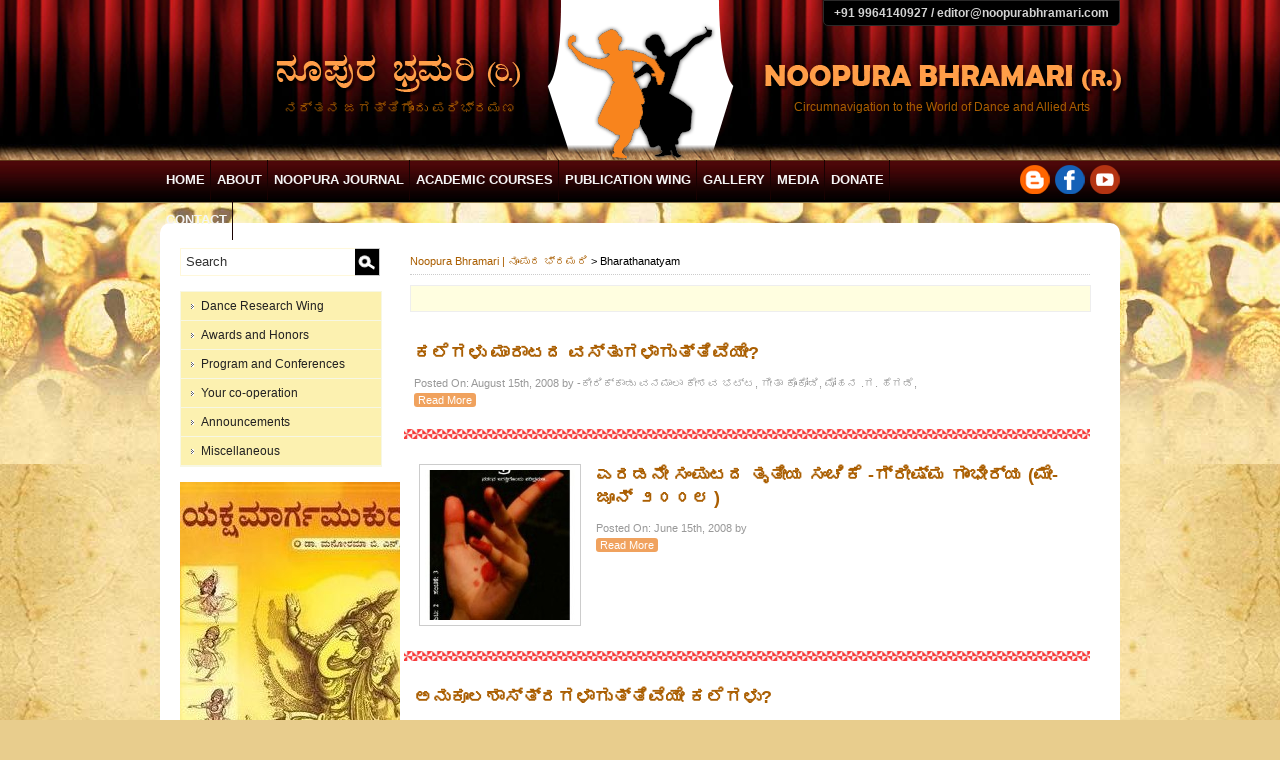

--- FILE ---
content_type: text/html; charset=UTF-8
request_url: https://www.noopurabhramari.com/tag/bharathanatyam/page/27/
body_size: 7336
content:
<!DOCTYPE html>
<html lang="en-US"
	prefix="og: https://ogp.me/ns#" >
<head>
<meta charset="UTF-8" />

<link rel="profile" href="http://gmpg.org/xfn/11" />
<link rel="stylesheet" type="text/css" media="all" href="https://www.noopurabhramari.com/wp-content/themes/noopura2013/style.css" />
<link rel="pingback" href="https://www.noopurabhramari.com/xmlrpc.php" />
<link rel="shortcut icon" href="http://noopurabhramari.com/favicon.ico" />


		<!-- All in One SEO 4.1.4.5 -->
		<title>Bharathanatyam | Noopura Bhramari | ನೂಪುರ ಭ್ರಮರಿ - Part 27</title>
		<meta name="description" content=" - Part 27" />
		<meta name="robots" content="noindex, nofollow, max-image-preview:large" />
		<link rel="canonical" href="https://www.noopurabhramari.com/tag/bharathanatyam/page/27/" />
		<link rel="prev" href="https://www.noopurabhramari.com/tag/bharathanatyam/page/26/" />
		<script type="application/ld+json" class="aioseo-schema">
			{"@context":"https:\/\/schema.org","@graph":[{"@type":"WebSite","@id":"https:\/\/www.noopurabhramari.com\/#website","url":"https:\/\/www.noopurabhramari.com\/","name":"Noopura Bhramari | \u0ca8\u0cc2\u0caa\u0cc1\u0cb0 \u0cad\u0ccd\u0cb0\u0cae\u0cb0\u0cbf","description":"Circumnavigation to The World of Performing Arts","inLanguage":"en-US","publisher":{"@id":"https:\/\/www.noopurabhramari.com\/#organization"}},{"@type":"Organization","@id":"https:\/\/www.noopurabhramari.com\/#organization","name":"Noopura Bhramari | \u0ca8\u0cc2\u0caa\u0cc1\u0cb0 \u0cad\u0ccd\u0cb0\u0cae\u0cb0\u0cbf","url":"https:\/\/www.noopurabhramari.com\/"},{"@type":"BreadcrumbList","@id":"https:\/\/www.noopurabhramari.com\/tag\/bharathanatyam\/page\/27\/#breadcrumblist","itemListElement":[{"@type":"ListItem","@id":"https:\/\/www.noopurabhramari.com\/#listItem","position":1,"item":{"@type":"WebPage","@id":"https:\/\/www.noopurabhramari.com\/","name":"Home","description":"Circumnavigation to the world of Performing arts- Foundation dedicated to Art Education, Research and Publication - Part 27","url":"https:\/\/www.noopurabhramari.com\/"},"nextItem":"https:\/\/www.noopurabhramari.com\/tag\/bharathanatyam\/#listItem"},{"@type":"ListItem","@id":"https:\/\/www.noopurabhramari.com\/tag\/bharathanatyam\/#listItem","position":2,"item":{"@type":"WebPage","@id":"https:\/\/www.noopurabhramari.com\/tag\/bharathanatyam\/","name":"Bharathanatyam","description":"- Part 27","url":"https:\/\/www.noopurabhramari.com\/tag\/bharathanatyam\/"},"previousItem":"https:\/\/www.noopurabhramari.com\/#listItem"}]},{"@type":"CollectionPage","@id":"https:\/\/www.noopurabhramari.com\/tag\/bharathanatyam\/page\/27\/#collectionpage","url":"https:\/\/www.noopurabhramari.com\/tag\/bharathanatyam\/page\/27\/","name":"Bharathanatyam | Noopura Bhramari | \u0ca8\u0cc2\u0caa\u0cc1\u0cb0 \u0cad\u0ccd\u0cb0\u0cae\u0cb0\u0cbf - Part 27","description":"- Part 27","inLanguage":"en-US","isPartOf":{"@id":"https:\/\/www.noopurabhramari.com\/#website"},"breadcrumb":{"@id":"https:\/\/www.noopurabhramari.com\/tag\/bharathanatyam\/page\/27\/#breadcrumblist"}}]}
		</script>
		<!-- All in One SEO -->

<link rel='dns-prefetch' href='//s.w.org' />
<link rel="alternate" type="application/rss+xml" title="Noopura Bhramari | ನೂಪುರ ಭ್ರಮರಿ &raquo; Bharathanatyam Tag Feed" href="https://www.noopurabhramari.com/tag/bharathanatyam/feed/" />
		<script type="text/javascript">
			window._wpemojiSettings = {"baseUrl":"https:\/\/s.w.org\/images\/core\/emoji\/13.0.1\/72x72\/","ext":".png","svgUrl":"https:\/\/s.w.org\/images\/core\/emoji\/13.0.1\/svg\/","svgExt":".svg","source":{"concatemoji":"https:\/\/www.noopurabhramari.com\/wp-includes\/js\/wp-emoji-release.min.js?ver=5.7.14"}};
			!function(e,a,t){var n,r,o,i=a.createElement("canvas"),p=i.getContext&&i.getContext("2d");function s(e,t){var a=String.fromCharCode;p.clearRect(0,0,i.width,i.height),p.fillText(a.apply(this,e),0,0);e=i.toDataURL();return p.clearRect(0,0,i.width,i.height),p.fillText(a.apply(this,t),0,0),e===i.toDataURL()}function c(e){var t=a.createElement("script");t.src=e,t.defer=t.type="text/javascript",a.getElementsByTagName("head")[0].appendChild(t)}for(o=Array("flag","emoji"),t.supports={everything:!0,everythingExceptFlag:!0},r=0;r<o.length;r++)t.supports[o[r]]=function(e){if(!p||!p.fillText)return!1;switch(p.textBaseline="top",p.font="600 32px Arial",e){case"flag":return s([127987,65039,8205,9895,65039],[127987,65039,8203,9895,65039])?!1:!s([55356,56826,55356,56819],[55356,56826,8203,55356,56819])&&!s([55356,57332,56128,56423,56128,56418,56128,56421,56128,56430,56128,56423,56128,56447],[55356,57332,8203,56128,56423,8203,56128,56418,8203,56128,56421,8203,56128,56430,8203,56128,56423,8203,56128,56447]);case"emoji":return!s([55357,56424,8205,55356,57212],[55357,56424,8203,55356,57212])}return!1}(o[r]),t.supports.everything=t.supports.everything&&t.supports[o[r]],"flag"!==o[r]&&(t.supports.everythingExceptFlag=t.supports.everythingExceptFlag&&t.supports[o[r]]);t.supports.everythingExceptFlag=t.supports.everythingExceptFlag&&!t.supports.flag,t.DOMReady=!1,t.readyCallback=function(){t.DOMReady=!0},t.supports.everything||(n=function(){t.readyCallback()},a.addEventListener?(a.addEventListener("DOMContentLoaded",n,!1),e.addEventListener("load",n,!1)):(e.attachEvent("onload",n),a.attachEvent("onreadystatechange",function(){"complete"===a.readyState&&t.readyCallback()})),(n=t.source||{}).concatemoji?c(n.concatemoji):n.wpemoji&&n.twemoji&&(c(n.twemoji),c(n.wpemoji)))}(window,document,window._wpemojiSettings);
		</script>
		<style type="text/css">
img.wp-smiley,
img.emoji {
	display: inline !important;
	border: none !important;
	box-shadow: none !important;
	height: 1em !important;
	width: 1em !important;
	margin: 0 .07em !important;
	vertical-align: -0.1em !important;
	background: none !important;
	padding: 0 !important;
}
</style>
	<link rel='stylesheet' id='st-widget-css'  href='https://www.noopurabhramari.com/wp-content/plugins/share-this/css/style.css?ver=5.7.14' type='text/css' media='all' />
<link rel='stylesheet' id='wpccp-css'  href='https://www.noopurabhramari.com/wp-content/plugins/wp-content-copy-protection/assets/css/style.min.css?ver=1632480799' type='text/css' media='all' />
<link rel='stylesheet' id='wp-postratings-css'  href='https://www.noopurabhramari.com/wp-content/plugins/wp-postratings/css/postratings-css.css?ver=1.89' type='text/css' media='all' />
<link rel='stylesheet' id='wp-pagenavi-css'  href='https://www.noopurabhramari.com/wp-content/plugins/wp-pagenavi/pagenavi-css.css?ver=2.70' type='text/css' media='all' />
<script type='text/javascript' src='https://www.noopurabhramari.com/wp-includes/js/jquery/jquery.min.js?ver=3.5.1' id='jquery-core-js'></script>
<script type='text/javascript' src='https://www.noopurabhramari.com/wp-includes/js/jquery/jquery-migrate.min.js?ver=3.3.2' id='jquery-migrate-js'></script>
<link rel="https://api.w.org/" href="https://www.noopurabhramari.com/wp-json/" /><link rel="alternate" type="application/json" href="https://www.noopurabhramari.com/wp-json/wp/v2/tags/276" /><link rel="EditURI" type="application/rsd+xml" title="RSD" href="https://www.noopurabhramari.com/xmlrpc.php?rsd" />
<link rel="wlwmanifest" type="application/wlwmanifest+xml" href="https://www.noopurabhramari.com/wp-includes/wlwmanifest.xml" /> 
<meta name="generator" content="WordPress 5.7.14" />
<link rel="stylesheet" type="text/css" href="https://www.noopurabhramari.com/wp-content/plugins/cforms/styling/cforms.css" />
<script type="text/javascript" src="https://www.noopurabhramari.com/wp-content/plugins/cforms/js/cforms.js"></script>
<script charset="utf-8" type="text/javascript">var switchTo5x=false;</script><script charset="utf-8" type="text/javascript" src="http://w.sharethis.com/button/buttons.js"></script><script type="text/javascript">stLight.options({publisher:'wp.5153fcaa-c7ef-4f77-9e5b-52095d3897e3'});var st_type='wordpress3.5.1';</script><style type="text/css">
#header {
	background: url(https://www.noopurabhramari.com/wp-content/themes/noopura2013/images/header.jpg) no-repeat;
}
</style>

<div align="center">
	<noscript>
		<div style="position:fixed; top:0px; left:0px; z-index:3000; height:100%; width:100%; background-color:#FFFFFF">
			<br/><br/>
			<div style="font-family: Tahoma; font-size: 14px; background-color:#FFFFCC; border: 1pt solid Black; padding: 10pt;">
				Sorry, you have Javascript Disabled! To see this page as it is meant to appear, please enable your Javascript!
			</div>
		</div>
	</noscript>
</div>

<script src="https://www.noopurabhramari.com/wp-content/themes/noopura2013/js/jquery-1.8.2.min.js" type="text/javascript" ></script>
<script src="https://www.noopurabhramari.com/wp-content/themes/noopura2013/js/jquery.carouFredSel-6.2.0-packed.js" type="text/javascript" ></script>
<script>
jQuery(document).ready(function() {
jQuery("#menu-top-menu ul").css({display: "none"});
jQuery("#menu-top-menu li").hover(function(){
jQuery(this).find('ul:first').css({visibility: "visible",display: "none"}).show(268);
},function(){
jQuery(this).find('ul:first').css({visibility: "hidden"});
});
});
</script>


</head>

<body>



<div id="head">
	<div class="container">
    <div class="headwrap">
    	<div class="head1">
        	<div class="topcontact">
            	+91 9964140927   / editor@noopurabhramari.com            </div>
        </div>
        <div class="head2">
        	<div class="head21">			<a href="http://www.noopurabhramari.com">
             <img src="https://www.noopurabhramari.com/wp-content/themes/noopura2013/images/noopura-kan.png" /><br/>
             ನರ್ತನ ಜಗತ್ತಿಗೊಂದು ಪರಿಭ್ರಮಣ			</a>
            </div>
            <div class="head22"><a href="http://www.noopurabhramari.com">
            <img src="https://www.noopurabhramari.com/wp-content/themes/noopura2013/images/noopura-eng.png" /><br/>
             Circumnavigation to the World of Dance and Allied Arts</a>
            </div>
        </div>
    </div>
    </div>
</div>

<div id="menu">
<div class="container">
	<div class="menu1">
		        <div class="menu-top-menu-container"><ul id="menu-top-menu" class="menu"><li id="menu-item-2379" class="menu-item menu-item-type-custom menu-item-object-custom menu-item-home menu-item-2379"><a href="http://www.noopurabhramari.com/">Home</a></li>
<li id="menu-item-2380" class="menu-item menu-item-type-post_type menu-item-object-page menu-item-has-children menu-item-2380"><a href="https://www.noopurabhramari.com/about/">About</a>
<ul class="sub-menu">
	<li id="menu-item-4455" class="menu-item menu-item-type-post_type menu-item-object-page menu-item-4455"><a href="https://www.noopurabhramari.com/about/trust/">Trust</a></li>
	<li id="menu-item-4847" class="menu-item menu-item-type-post_type menu-item-object-page menu-item-4847"><a href="https://www.noopurabhramari.com/about/editorial-board/">Editorial Board</a></li>
</ul>
</li>
<li id="menu-item-4423" class="menu-item menu-item-type-taxonomy menu-item-object-category menu-item-4423"><a href="https://www.noopurabhramari.com/category/noopura-brahamari-magazine/">Noopura Journal</a></li>
<li id="menu-item-4509" class="menu-item menu-item-type-taxonomy menu-item-object-category menu-item-has-children menu-item-4509"><a href="https://www.noopurabhramari.com/category/academic-courses/">Academic Courses</a>
<ul class="sub-menu">
	<li id="menu-item-4519" class="menu-item menu-item-type-post_type menu-item-object-post menu-item-4519"><a href="https://www.noopurabhramari.com/natyashastra/">Natyashastra</a></li>
	<li id="menu-item-4517" class="menu-item menu-item-type-post_type menu-item-object-post menu-item-4517"><a href="https://www.noopurabhramari.com/aesthetics-of-nattuvanga-primary-level-2/">Aesthetics of Nattuvanga ( Primary level)course</a></li>
	<li id="menu-item-4515" class="menu-item menu-item-type-post_type menu-item-object-post menu-item-4515"><a href="https://www.noopurabhramari.com/research-2/">Shodha- The Research</a></li>
	<li id="menu-item-4512" class="menu-item menu-item-type-post_type menu-item-object-post menu-item-4512"><a href="https://www.noopurabhramari.com/puraana-katha-bharatiya-darshana-agama-and-cultural-journalism/">Puraana Katha/ Bharatiya Darshana/Agamashastra and Cultural Journalism</a></li>
	<li id="menu-item-4510" class="menu-item menu-item-type-post_type menu-item-object-post menu-item-4510"><a href="https://www.noopurabhramari.com/certificate-course-details-and-method-of-teaching-and-learning/">Certificate Course details and method of teaching and Learning</a></li>
</ul>
</li>
<li id="menu-item-4448" class="menu-item menu-item-type-post_type menu-item-object-page menu-item-4448"><a href="https://www.noopurabhramari.com/book-publications/">Publication wing</a></li>
<li id="menu-item-2382" class="menu-item menu-item-type-custom menu-item-object-custom menu-item-has-children menu-item-2382"><a>Gallery</a>
<ul class="sub-menu">
	<li id="menu-item-2383" class="menu-item menu-item-type-post_type menu-item-object-page menu-item-2383"><a href="https://www.noopurabhramari.com/gallery/">ಬಿಂಬ ಭ್ರಮರಿ/Photo page</a></li>
	<li id="menu-item-2388" class="menu-item menu-item-type-taxonomy menu-item-object-category menu-item-2388"><a href="https://www.noopurabhramari.com/category/videos/">Videos</a></li>
</ul>
</li>
<li id="menu-item-4445" class="menu-item menu-item-type-taxonomy menu-item-object-category menu-item-has-children menu-item-4445"><a href="https://www.noopurabhramari.com/category/media-watch/">Media</a>
<ul class="sub-menu">
	<li id="menu-item-2384" class="menu-item menu-item-type-custom menu-item-object-custom menu-item-2384"><a href="http://www.noopurabhramari.com/category/news-and-information/">News and Information</a></li>
	<li id="menu-item-4532" class="menu-item menu-item-type-taxonomy menu-item-object-category menu-item-4532"><a href="https://www.noopurabhramari.com/category/artandculture/">ಕಲೆ ಮತ್ತು ಸಂಸ್ಕೃತಿ- Attempts</a></li>
</ul>
</li>
<li id="menu-item-2389" class="menu-item menu-item-type-post_type menu-item-object-page menu-item-2389"><a href="https://www.noopurabhramari.com/donate/">Donate</a></li>
<li id="menu-item-2792" class="menu-item menu-item-type-post_type menu-item-object-page menu-item-2792"><a href="https://www.noopurabhramari.com/contact-us/">Contact</a></li>
</ul></div> 
    </div>
    <div class="menu2">
    <img src="https://www.noopurabhramari.com/wp-content/themes/noopura2013/images/social.png" width="100" height="29" border="0" usemap="#Map" />
<map name="Map" id="Map">
<area shape="circle" coords="85,14,15" href="https://www.youtube.com/channel/UCzsvThi5o-5X1-5kp7jaxVQ?view_as=subscriber" target="_blank" />
<area shape="circle" coords="15,15,15" href="http://noopurabhramari.blogspot.in/" target="_blank" />
<area shape="circle" coords="50,14,15" href="https://www.facebook.com/NoopuraBhramari" target="_blank" />
</map>
    </div>
</div>
</div>


<div class="contentwrap">
<div class="contentwrap1">

<div class="container">
<div class="icontainer"><div id="cnt1">
 
<div id="leftsdbr">



	
				<div class="hbxrepbx">
                	<form method="get" id="searchform" action="https://www.noopurabhramari.com/">
<input type="text" value="Search" name="s" id="s" onclick="this.value='';" onfocus="this.select()" onblur="this.value=!this.value?'Search':this.value;" class="pys_cls3"  />
<input type="image" src="https://www.noopurabhramari.com/wp-content/themes/noopura2013/images/srch-trans.png" id="searchsubmit" value="Search" class="pys_cls2"   />
</form>                </div>
                <div class="hbxrepbx">
                	        			<div class="menu-left-menu-container"><ul id="menu-left-menu" class="menu"><li id="menu-item-2583" class="menu-item menu-item-type-post_type menu-item-object-page menu-item-has-children menu-item-2583"><a href="https://www.noopurabhramari.com/dance-research-wing/">Dance Research Wing</a>
<ul class="sub-menu">
	<li id="menu-item-2420" class="menu-item menu-item-type-post_type menu-item-object-page menu-item-2420"><a href="https://www.noopurabhramari.com/dance-research-wing/admin/">Admin And Academic section</a></li>
	<li id="menu-item-2421" class="menu-item menu-item-type-post_type menu-item-object-page menu-item-2421"><a href="https://www.noopurabhramari.com/?page_id=2412">Performance</a></li>
	<li id="menu-item-2419" class="menu-item menu-item-type-post_type menu-item-object-page menu-item-2419"><a href="https://www.noopurabhramari.com/dance-research-wing/office/">Staff</a></li>
	<li id="menu-item-2568" class="menu-item menu-item-type-taxonomy menu-item-object-category menu-item-2568"><a href="https://www.noopurabhramari.com/category/dance-researchers-forum-updates/">Dance researchers’ Forum Updates</a></li>
</ul>
</li>
<li id="menu-item-2593" class="menu-item menu-item-type-taxonomy menu-item-object-category menu-item-has-children menu-item-2593"><a href="https://www.noopurabhramari.com/category/awards-by-noopura-bhramari/">Awards and Honors</a>
<ul class="sub-menu">
	<li id="menu-item-2599" class="menu-item menu-item-type-taxonomy menu-item-object-category menu-item-2599"><a href="https://www.noopurabhramari.com/category/awards-by-noopura-bhramari/life-time-achievement-award/">Life Time Achievement Award</a></li>
	<li id="menu-item-2598" class="menu-item menu-item-type-taxonomy menu-item-object-category menu-item-2598"><a href="https://www.noopurabhramari.com/category/awards-by-noopura-bhramari/best-dance-criticism-award-awards-by-noopura-bhramari/">Best Dance Criticism Award</a></li>
	<li id="menu-item-4902" class="menu-item menu-item-type-taxonomy menu-item-object-category menu-item-4902"><a href="https://www.noopurabhramari.com/category/awards-by-noopura-bhramari/sahridyasadratna/">Sahridaya Sadratna</a></li>
	<li id="menu-item-4903" class="menu-item menu-item-type-taxonomy menu-item-object-category menu-item-4903"><a href="https://www.noopurabhramari.com/category/awards-by-noopura-bhramari/kalayojanakoushika/">Kalayojana koushika</a></li>
</ul>
</li>
<li id="menu-item-2524" class="menu-item menu-item-type-taxonomy menu-item-object-category menu-item-has-children menu-item-2524"><a href="https://www.noopurabhramari.com/category/program-and-conferences/">Program and Conferences</a>
<ul class="sub-menu">
	<li id="menu-item-2526" class="menu-item menu-item-type-taxonomy menu-item-object-category menu-item-2526"><a href="https://www.noopurabhramari.com/category/program-and-conferences/competition/">Competition</a></li>
	<li id="menu-item-2527" class="menu-item menu-item-type-taxonomy menu-item-object-category menu-item-2527"><a href="https://www.noopurabhramari.com/category/program-and-conferences/orientation-cource-workshop-seminar/">Orientation Cource/ Workshop/ Seminar</a></li>
	<li id="menu-item-2529" class="menu-item menu-item-type-taxonomy menu-item-object-category menu-item-2529"><a href="https://www.noopurabhramari.com/category/program-and-conferences/vikasana-goshti-program-and-conferences/">Vikasana Goshti</a></li>
	<li id="menu-item-2525" class="menu-item menu-item-type-taxonomy menu-item-object-category menu-item-2525"><a href="https://www.noopurabhramari.com/category/program-and-conferences/annual-conference/">Annual Conference</a></li>
	<li id="menu-item-2528" class="menu-item menu-item-type-taxonomy menu-item-object-category menu-item-2528"><a href="https://www.noopurabhramari.com/category/program-and-conferences/other-programs/">Other Programs</a></li>
</ul>
</li>
<li id="menu-item-2401" class="menu-item menu-item-type-taxonomy menu-item-object-category menu-item-2401"><a href="https://www.noopurabhramari.com/category/nimmasahakaara/">Your co-operation</a></li>
<li id="menu-item-2465" class="menu-item menu-item-type-taxonomy menu-item-object-category menu-item-2465"><a href="https://www.noopurabhramari.com/category/announcements/">Announcements</a></li>
<li id="menu-item-3075" class="menu-item menu-item-type-taxonomy menu-item-object-category menu-item-3075"><a href="https://www.noopurabhramari.com/category/miscellaneous/">Miscellaneous</a></li>
</ul></div> 
                </div>  
                <div class="hbxrepbx">
                						<a href="https://www.noopurabhramari.com/yakshamargamukura/" rel="bookmark" title="Yaksha Marga mukura">
					<img width="231" height="358" src="https://www.noopurabhramari.com/wp-content/uploads/2023/01/yakshamargamukura-e1680191623193.jpg" class="attachment-post-thumbnail size-post-thumbnail wp-post-image" alt="" loading="lazy" srcset="https://www.noopurabhramari.com/wp-content/uploads/2023/01/yakshamargamukura-e1680191623193.jpg 231w, https://www.noopurabhramari.com/wp-content/uploads/2023/01/yakshamargamukura-e1680191623193-194x300.jpg 194w, https://www.noopurabhramari.com/wp-content/uploads/2023/01/yakshamargamukura-e1680191623193-97x150.jpg 97w" sizes="(max-width: 231px) 100vw, 231px" />					</a>
					                </div>  
                
                 <div class="hbxrepbx">
                <a href="http://www.noopurabhramari.com/donate/"><img src="https://www.noopurabhramari.com/wp-content/themes/noopura2013/images/donate.jpg" /></a>
                </div>
                
                <div class="hbxrepbx">
                <h6>Subscribe</h6>
                    <form name="s2form" method="post"><input type="hidden" name="ip" value="3.22.70.206" /><span style="display:none !important"><label for="firstname">Leave This Blank:</label><input type="text" id="firstname" name="firstname" /><label for="lastname">Leave This Blank Too:</label><input type="text" id="lastname" name="lastname" /><label for="uri">Do Not Change This:</label><input type="text" id="uri" name="uri" value="http://" /></span><p><label for="s2email">Your email:</label><br><input type="email" name="email" id="s2email" value="Enter email address..." size="20" onfocus="if (this.value === 'Enter email address...') {this.value = '';}" onblur="if (this.value === '') {this.value = 'Enter email address...';}" /></p><p><input type="submit" name="subscribe" value="Subscribe" />&nbsp;<input type="submit" name="unsubscribe" value="Unsubscribe" /></p></form>

<p class="no-break"><div class='socialdivwrap' ><span class='st_facebook' st_title='Yaksha Marga mukura' st_url='https://www.noopurabhramari.com/yakshamargamukura/' displayText='facebook'></span><span class='st_twitter' st_title='Yaksha Marga mukura' st_url='https://www.noopurabhramari.com/yakshamargamukura/' displayText='twitter'></span><span class='st_linkedin' st_title='Yaksha Marga mukura' st_url='https://www.noopurabhramari.com/yakshamargamukura/' displayText='linkedin'></span><span class='st_email' st_title='Yaksha Marga mukura' st_url='https://www.noopurabhramari.com/yakshamargamukura/' displayText='email'></span><span class='st_sharethis' st_title='Yaksha Marga mukura' st_url='https://www.noopurabhramari.com/yakshamargamukura/' displayText='sharethis'></span><span class='st_fblike' st_title='Yaksha Marga mukura' st_url='https://www.noopurabhramari.com/yakshamargamukura/' displayText='fblike'></span></div></p>                </div>
				
				<div class="hbxrepbx">
                	                </div>  

</div>

 
	<div id="icnt">
   
    <div class="breadcrumb"><!-- Breadcrumb NavXT 6.6.0 -->
<a title="Go to Noopura Bhramari | ನೂಪುರ ಭ್ರಮರಿ." href="https://www.noopurabhramari.com">Noopura Bhramari | ನೂಪುರ ಭ್ರಮರಿ</a> &gt; <span property="itemListElement" typeof="ListItem"><span property="name" class="archive taxonomy post_tag current-item">Bharathanatyam</span><meta property="url" content="https://www.noopurabhramari.com/tag/bharathanatyam/"><meta property="position" content="2"></span></div>
	
	<div class="catdisp">
	   <h3 class="catdisph3"></h3>
	   	   </div> 

	   

		
						 
			
				<div class="post">
            <div class="entry">
             			<h4 id="post-323"><a  href="https://www.noopurabhramari.com/are-artforms-are-prodcuts/" rel="bookmark" title=" ಕಲೆಗಳು ಮಾರಾಟದ ವಸ್ತುಗಳಾಗುತ್ತಿವೆಯೇ? " > ಕಲೆಗಳು ಮಾರಾಟದ ವಸ್ತುಗಳಾಗುತ್ತಿವೆಯೇ?</a></h4>
						<small>Posted On: August 15th, 2008 by -ಕೀರಿಕ್ಕಾಡು ವನಮಾಲಾ ಕೇಶವ ಭಟ್ಟ, ಗೀತಾ ಕೊಂಕೋಡಿ, ಮೋಹನ .ಗ. ಹೆಗಡೆ, </small>

						</div>
             <div ><a class="readmore" href="https://www.noopurabhramari.com/are-artforms-are-prodcuts/" rel="bookmark" title="ಕಲೆಗಳು ಮಾರಾಟದ ವಸ್ತುಗಳಾಗುತ್ತಿವೆಯೇ?">Read More</a></div>
			

		</div>
	
				<div class="post">
            <div class="entry">
             <a href="https://www.noopurabhramari.com/may-june-2008/"><img  class="landscape thumbnail" width="150" height="150" alt="ಎರಡನೇ ಸಂಪುಟದ ತೃತೀಯ ಸಂಚಿಕೆ  -ಗ್ರೀಷ್ಮ ಗಾಂಭೀರ್ಯ  (ಮೇ-ಜೂನ್ ೨೦೦೮  ) " itemprop="image" src="https://www.noopurabhramari.com/wp-content/uploads/2009/03/noopura3-2front-page-150x150.jpg" /></a>			<h4 id="post-706"><a  href="https://www.noopurabhramari.com/may-june-2008/" rel="bookmark" title=" ಎರಡನೇ ಸಂಪುಟದ ತೃತೀಯ ಸಂಚಿಕೆ  -ಗ್ರೀಷ್ಮ ಗಾಂಭೀರ್ಯ  (ಮೇ-ಜೂನ್ ೨೦೦೮  ) " > ಎರಡನೇ ಸಂಪುಟದ ತೃತೀಯ ಸಂಚಿಕೆ  -ಗ್ರೀಷ್ಮ ಗಾಂಭೀರ್ಯ  (ಮೇ-ಜೂನ್ ೨೦೦೮  )</a></h4>
						<small>Posted On: June 15th, 2008 by  </small>

						</div>
             <div ><a class="readmore" href="https://www.noopurabhramari.com/may-june-2008/" rel="bookmark" title="ಎರಡನೇ ಸಂಪುಟದ ತೃತೀಯ ಸಂಚಿಕೆ  -ಗ್ರೀಷ್ಮ ಗಾಂಭೀರ್ಯ  (ಮೇ-ಜೂನ್ ೨೦೦೮  )">Read More</a></div>
			

		</div>
	
				<div class="post">
            <div class="entry">
             			<h4 id="post-319"><a  href="https://www.noopurabhramari.com/artforms-and-flexibility/" rel="bookmark" title=" ಅನುಕೂಲಶಾಸ್ತ್ರಗಳಾಗುತ್ತಿವೆಯೇ ಕಲೆಗಳು? " > ಅನುಕೂಲಶಾಸ್ತ್ರಗಳಾಗುತ್ತಿವೆಯೇ ಕಲೆಗಳು?</a></h4>
						<small>Posted On: April 15th, 2008 by -ಡಾ| ಎಂ. ಪ್ರಭಾಕರ ಜೋಷಿ, ಮಂಗಳೂರು </small>

						</div>
             <div ><a class="readmore" href="https://www.noopurabhramari.com/artforms-and-flexibility/" rel="bookmark" title="ಅನುಕೂಲಶಾಸ್ತ್ರಗಳಾಗುತ್ತಿವೆಯೇ ಕಲೆಗಳು?">Read More</a></div>
			

		</div>
	
				<div class="post">
            <div class="entry">
             <a href="https://www.noopurabhramari.com/march-april-2008/"><img  class="landscape thumbnail" width="150" height="150" alt="ಎರಡನೇ ಸಂಪುಟದ ದ್ವಿತೀಯ  ಸಂಚಿಕೆ  - ವಸಂತ ವಿಹಾರ (ಮಾರ್ಚ್-ಎಪ್ರಿಲ್ ೨೦೦೮  )" itemprop="image" src="https://www.noopurabhramari.com/wp-content/uploads/2009/03/noopura2-2front-page-150x150.jpg" /></a>			<h4 id="post-700"><a  href="https://www.noopurabhramari.com/march-april-2008/" rel="bookmark" title=" ಎರಡನೇ ಸಂಪುಟದ ದ್ವಿತೀಯ  ಸಂಚಿಕೆ  &#8211; ವಸಂತ ವಿಹಾರ (ಮಾರ್ಚ್-ಎಪ್ರಿಲ್ ೨೦೦೮  ) " > ಎರಡನೇ ಸಂಪುಟದ ದ್ವಿತೀಯ  ಸಂಚಿಕೆ  &#8211; ವಸಂತ ವಿಹಾರ (ಮಾರ್ಚ್-ಎಪ್ರಿಲ್ ೨೦೦೮  )</a></h4>
						<small>Posted On: April 15th, 2008 by  </small>

						</div>
             <div ><a class="readmore" href="https://www.noopurabhramari.com/march-april-2008/" rel="bookmark" title="ಎರಡನೇ ಸಂಪುಟದ ದ್ವಿತೀಯ  ಸಂಚಿಕೆ  &#8211; ವಸಂತ ವಿಹಾರ (ಮಾರ್ಚ್-ಎಪ್ರಿಲ್ ೨೦೦೮  )">Read More</a></div>
			

		</div>
	
				<div class="post">
            <div class="entry">
             <a href="https://www.noopurabhramari.com/sep-oct-2007/"><img  class="landscape thumbnail" width="150" height="150" alt="ಐದನೇ ಸಂಚಿಕೆ - ಶರದ್ ಸಂಭ್ರಮ (ಸೆಪ್ಟೆಂಬರ್-ಅಕ್ಟೋಬರ್  ೨೦೦೭)" itemprop="image" src="https://www.noopurabhramari.com/wp-content/uploads/2009/03/noopura5-front-page-150x150.jpg" /></a>			<h4 id="post-680"><a  href="https://www.noopurabhramari.com/sep-oct-2007/" rel="bookmark" title=" ಐದನೇ ಸಂಚಿಕೆ &#8211; ಶರದ್ ಸಂಭ್ರಮ (ಸೆಪ್ಟೆಂಬರ್-ಅಕ್ಟೋಬರ್  ೨೦೦೭) " > ಐದನೇ ಸಂಚಿಕೆ &#8211; ಶರದ್ ಸಂಭ್ರಮ (ಸೆಪ್ಟೆಂಬರ್-ಅಕ್ಟೋಬರ್  ೨೦೦೭)</a></h4>
						<small>Posted On: October 15th, 2007 by  </small>

						</div>
             <div ><a class="readmore" href="https://www.noopurabhramari.com/sep-oct-2007/" rel="bookmark" title="ಐದನೇ ಸಂಚಿಕೆ &#8211; ಶರದ್ ಸಂಭ್ರಮ (ಸೆಪ್ಟೆಂಬರ್-ಅಕ್ಟೋಬರ್  ೨೦೦೭)">Read More</a></div>
			

		</div>
	
				<div class="post">
            <div class="entry">
             			<h4 id="post-785"><a  href="https://www.noopurabhramari.com/new-ray-of-cultural-hope-by-noopura-bhramari/" rel="bookmark" title=" ನೂಫುರ ಭ್ಹ್ರಮರಿ ಪತ್ರಿಕೆ ಪ್ರಯೋಗಶೀಲ " > ನೂಫುರ ಭ್ಹ್ರಮರಿ ಪತ್ರಿಕೆ ಪ್ರಯೋಗಶೀಲ</a></h4>
						<small>Posted On: October 15th, 2007 by Multiple authors </small>

						</div>
             <div ><a class="readmore" href="https://www.noopurabhramari.com/new-ray-of-cultural-hope-by-noopura-bhramari/" rel="bookmark" title="ನೂಫುರ ಭ್ಹ್ರಮರಿ ಪತ್ರಿಕೆ ಪ್ರಯೋಗಶೀಲ">Read More</a></div>
			

		</div>
	
				<div class="post">
            <div class="entry">
             <a href="https://www.noopurabhramari.com/july-august-2007/"><img  class="landscape thumbnail" width="150" height="150" alt="ನಾಲ್ಕನೇ  ಸಂಚಿಕೆ - ವರ್ಷ ವೈಭವ (ಜುಲೈ-ಆಗಸ್ಟ್ ೨೦೦೭)" itemprop="image" src="https://www.noopurabhramari.com/wp-content/uploads/2009/03/noopura4-front-page-150x150.jpg" /></a>			<h4 id="post-667"><a  href="https://www.noopurabhramari.com/july-august-2007/" rel="bookmark" title=" ನಾಲ್ಕನೇ  ಸಂಚಿಕೆ &#8211; ವರ್ಷ ವೈಭವ (ಜುಲೈ-ಆಗಸ್ಟ್ ೨೦೦೭) " > ನಾಲ್ಕನೇ  ಸಂಚಿಕೆ &#8211; ವರ್ಷ ವೈಭವ (ಜುಲೈ-ಆಗಸ್ಟ್ ೨೦೦೭)</a></h4>
						<small>Posted On: August 15th, 2007 by  </small>

						</div>
             <div ><a class="readmore" href="https://www.noopurabhramari.com/july-august-2007/" rel="bookmark" title="ನಾಲ್ಕನೇ  ಸಂಚಿಕೆ &#8211; ವರ್ಷ ವೈಭವ (ಜುಲೈ-ಆಗಸ್ಟ್ ೨೦೦೭)">Read More</a></div>
			

		</div>
	
				<div class="post">
            <div class="entry">
             			<h4 id="post-772"><a  href="https://www.noopurabhramari.com/gender-perceptions-in-performing-arts/" rel="bookmark" title=" Gender perceptions in Performing arts " > Gender perceptions in Performing arts</a></h4>
						<small>Posted On: August 15th, 2007 by ಡಾ| ಎಂ. ಪ್ರಭಾಕರ ಜೋಷಿ </small>

						</div>
             <div ><a class="readmore" href="https://www.noopurabhramari.com/gender-perceptions-in-performing-arts/" rel="bookmark" title="Gender perceptions in Performing arts">Read More</a></div>
			

		</div>
	
				<div class="post">
            <div class="entry">
             <a href="https://www.noopurabhramari.com/jan-feb-2007/"><img  class="landscape thumbnail" width="1" height="1" alt="ಪ್ರಥಮ ಸಂಚಿಕೆ, ಶಿಶಿರ ಶೃಂಗಾರ  ( ಜನವರಿ;ಫೆಬ್ರವರಿ ೨೦೦೭)" itemprop="image" src="https://www.noopurabhramari.com/wp-content/uploads/2009/03/noopura-1-front-page.bmp" /></a>			<h4 id="post-639"><a  href="https://www.noopurabhramari.com/jan-feb-2007/" rel="bookmark" title=" ಪ್ರಥಮ ಸಂಚಿಕೆ, ಶಿಶಿರ ಶೃಂಗಾರ  ( ಜನವರಿ;ಫೆಬ್ರವರಿ ೨೦೦೭) " > ಪ್ರಥಮ ಸಂಚಿಕೆ, ಶಿಶಿರ ಶೃಂಗಾರ  ( ಜನವರಿ;ಫೆಬ್ರವರಿ ೨೦೦೭)</a></h4>
						<small>Posted On: February 15th, 2007 by  </small>

						</div>
             <div ><a class="readmore" href="https://www.noopurabhramari.com/jan-feb-2007/" rel="bookmark" title="ಪ್ರಥಮ ಸಂಚಿಕೆ, ಶಿಶಿರ ಶೃಂಗಾರ  ( ಜನವರಿ;ಫೆಬ್ರವರಿ ೨೦೦೭)">Read More</a></div>
			

		</div>
	
				<div class="post">
            <div class="entry">
             			<h4 id="post-763"><a  href="https://www.noopurabhramari.com/rangapravesha-contradicition-in-todays-age/" rel="bookmark" title=" ರಂಗಪ್ರವೇಶ- ಕಲಾದ್ರೋಹವೇ? ವಿವಾಹವೇದಿಕೆಯೇ? " > ರಂಗಪ್ರವೇಶ- ಕಲಾದ್ರೋಹವೇ? ವಿವಾಹವೇದಿಕೆಯೇ?</a></h4>
						<small>Posted On: February 15th, 2007 by  </small>

						</div>
             <div ><a class="readmore" href="https://www.noopurabhramari.com/rangapravesha-contradicition-in-todays-age/" rel="bookmark" title="ರಂಗಪ್ರವೇಶ- ಕಲಾದ್ರೋಹವೇ? ವಿವಾಹವೇದಿಕೆಯೇ?">Read More</a></div>
			

		</div>
	
		
		<div class="navigation">
         	<center><div class="emm-paginate"><span class='emm-title'>Pages:</span><a href='https://www.noopurabhramari.com/tag/bharathanatyam/page/26/' class='emm-prev'>&laquo</a><a href='https://www.noopurabhramari.com/tag/bharathanatyam/' class='emm-page'>1</a><span class='emm-gap'>...</span><a href='https://www.noopurabhramari.com/tag/bharathanatyam/page/20/' class='emm-page'>20</a><a href='https://www.noopurabhramari.com/tag/bharathanatyam/page/21/' class='emm-page'>21</a><a href='https://www.noopurabhramari.com/tag/bharathanatyam/page/22/' class='emm-page'>22</a><a href='https://www.noopurabhramari.com/tag/bharathanatyam/page/23/' class='emm-page'>23</a><a href='https://www.noopurabhramari.com/tag/bharathanatyam/page/24/' class='emm-page'>24</a><a href='https://www.noopurabhramari.com/tag/bharathanatyam/page/25/' class='emm-page'>25</a><a href='https://www.noopurabhramari.com/tag/bharathanatyam/page/26/' class='emm-page'>26</a><span class='emm-page emm-current'>27</span></div></center> 
		</div>
	
			
	</div>
</div>

<div id="foot">

<div id="foot1">
<div class="menu-bottom-menu-container"><ul id="menu-bottom-menu" class="menu"><li id="menu-item-2399" class="menu-item menu-item-type-custom menu-item-object-custom menu-item-home menu-item-2399"><a href="http://www.noopurabhramari.com/">Home</a></li>
<li id="menu-item-2397" class="menu-item menu-item-type-post_type menu-item-object-page menu-item-2397"><a href="https://www.noopurabhramari.com/about/">About us- Board of Trust</a></li>
<li id="menu-item-2394" class="menu-item menu-item-type-post_type menu-item-object-page menu-item-2394"><a href="https://www.noopurabhramari.com/donate/">Donate</a></li>
<li id="menu-item-2395" class="menu-item menu-item-type-post_type menu-item-object-page menu-item-2395"><a href="https://www.noopurabhramari.com/subscription-details/">Subscription</a></li>
<li id="menu-item-2396" class="menu-item menu-item-type-post_type menu-item-object-page menu-item-2396"><a href="https://www.noopurabhramari.com/font-help/">Font Help</a></li>
<li id="menu-item-2398" class="menu-item menu-item-type-post_type menu-item-object-page menu-item-2398"><a href="https://www.noopurabhramari.com/nimmapratikriye/">Feedback</a></li>
<li id="menu-item-2400" class="menu-item menu-item-type-post_type menu-item-object-page menu-item-2400"><a href="https://www.noopurabhramari.com/contact-us/">Contact Us</a></li>
</ul></div> 
</div>

<div id="foot2">
    Copyright&copy;2013-17 Noopura Bhramari All Rights Reserved. Powered by <a class="dt" href="http://www.dhyeya.in" target="_blank">Dhyeya</a>
</div>


</div>

</div>
</div>
</div></div>
 <script type='text/javascript' id='wpccp-js-before'>
const wpccpMessage = '',wpccpPaste = '',wpccpUrl = 'https://www.noopurabhramari.com/wp-content/plugins/wp-content-copy-protection/';
</script>
<script type='text/javascript' src='https://www.noopurabhramari.com/wp-content/plugins/wp-content-copy-protection/assets/js/script.min.js?ver=1632480799' id='wpccp-js'></script>
<script type='text/javascript' id='wp-postratings-js-extra'>
/* <![CDATA[ */
var ratingsL10n = {"plugin_url":"https:\/\/www.noopurabhramari.com\/wp-content\/plugins\/wp-postratings","ajax_url":"https:\/\/www.noopurabhramari.com\/wp-admin\/admin-ajax.php","text_wait":"Please rate only 1 item at a time.","image":"stars_crystal","image_ext":"gif","max":"5","show_loading":"1","show_fading":"1","custom":"0"};
var ratings_mouseover_image=new Image();ratings_mouseover_image.src="https://www.noopurabhramari.com/wp-content/plugins/wp-postratings/images/stars_crystal/rating_over.gif";;
/* ]]> */
</script>
<script type='text/javascript' src='https://www.noopurabhramari.com/wp-content/plugins/wp-postratings/js/postratings-js.js?ver=1.89' id='wp-postratings-js'></script>
<script type='text/javascript' src='https://www.noopurabhramari.com/wp-content/plugins/page-links-to/dist/new-tab.js?ver=3.3.5' id='page-links-to-js'></script>
<script type='text/javascript' src='https://www.noopurabhramari.com/wp-includes/js/wp-embed.min.js?ver=5.7.14' id='wp-embed-js'></script>

<!-- Start Of Script Generated By cforms v14.6 [Oliver Seidel | www.deliciousdays.com] -->
<!-- End Of Script Generated By cforms -->

 
<!-- Global site tag (gtag.js) - Google Analytics -->
<script async src="https://www.googletagmanager.com/gtag/js?id=UA-26488427-8"></script>
<script>
  window.dataLayer = window.dataLayer || [];
  function gtag(){dataLayer.push(arguments);}
  gtag('js', new Date());
  gtag('config', 'UA-26488427-8');
</script>
</body>
</html>